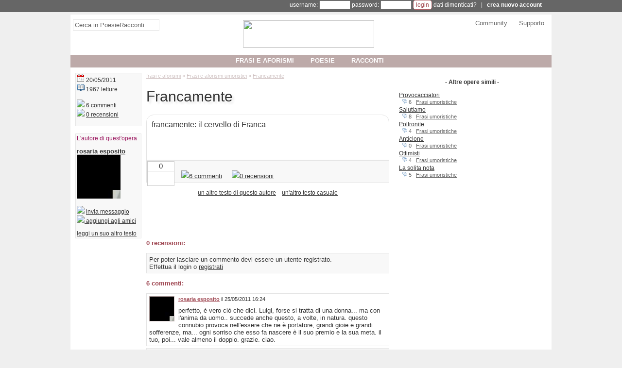

--- FILE ---
content_type: text/html; charset=utf-8
request_url: https://www.google.com/recaptcha/api2/aframe
body_size: 268
content:
<!DOCTYPE HTML><html><head><meta http-equiv="content-type" content="text/html; charset=UTF-8"></head><body><script nonce="Y7gGYvYT8Ix1zh70Y-4kDw">/** Anti-fraud and anti-abuse applications only. See google.com/recaptcha */ try{var clients={'sodar':'https://pagead2.googlesyndication.com/pagead/sodar?'};window.addEventListener("message",function(a){try{if(a.source===window.parent){var b=JSON.parse(a.data);var c=clients[b['id']];if(c){var d=document.createElement('img');d.src=c+b['params']+'&rc='+(localStorage.getItem("rc::a")?sessionStorage.getItem("rc::b"):"");window.document.body.appendChild(d);sessionStorage.setItem("rc::e",parseInt(sessionStorage.getItem("rc::e")||0)+1);localStorage.setItem("rc::h",'1769827255771');}}}catch(b){}});window.parent.postMessage("_grecaptcha_ready", "*");}catch(b){}</script></body></html>